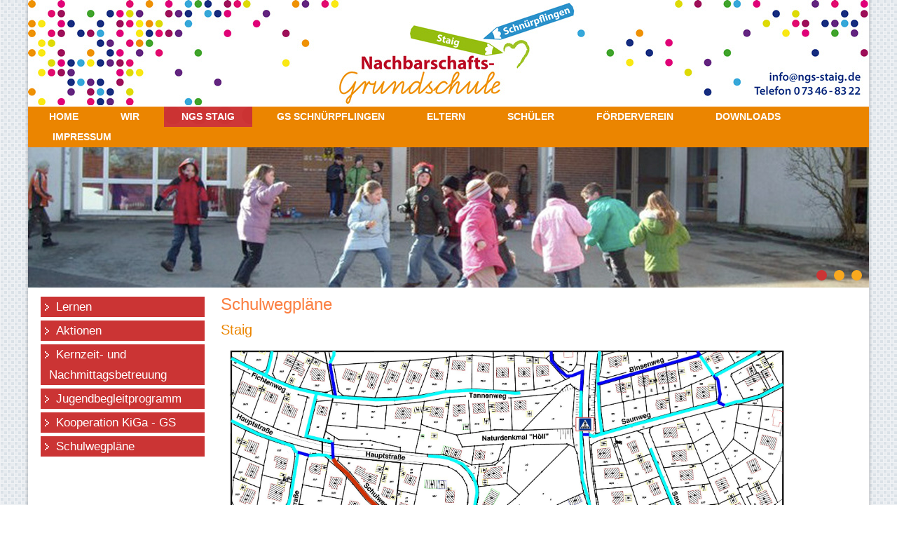

--- FILE ---
content_type: text/html; charset=utf-8
request_url: https://ngs-staig.de/index.php/ngs-staig/schulwegplaene
body_size: 9056
content:
<!DOCTYPE html>
<html dir="ltr" lang="de-de">
<head>
    <base href="https://ngs-staig.de/index.php/ngs-staig/schulwegplaene" />
	<meta http-equiv="content-type" content="text/html; charset=utf-8" />
	<meta name="author" content="Kieser" />
	<meta name="description" content="Grundschule in Staig und Schnürpflingen" />
	<meta name="generator" content="Joomla! - Open Source Content Management" />
	<title>Schulwegpläne</title>
	<link href="/media/com_jce/site/css/content.min.css?badb4208be409b1335b815dde676300e" rel="stylesheet" type="text/css" />
	<script type="application/json" class="joomla-script-options new">{"csrf.token":"8765442b2f4dfa10ce56f40c2c76824e","system.paths":{"root":"","base":""}}</script>
	<script src="/media/system/js/mootools-core.js?cb2ff4fcbdf82bddb60787d814436d6a" type="text/javascript"></script>
	<script src="/media/system/js/core.js?cb2ff4fcbdf82bddb60787d814436d6a" type="text/javascript"></script>
	<script src="/media/system/js/mootools-more.js?cb2ff4fcbdf82bddb60787d814436d6a" type="text/javascript"></script>
	<script src="/media/jui/js/jquery.min.js?cb2ff4fcbdf82bddb60787d814436d6a" type="text/javascript"></script>
	<script src="/media/jui/js/jquery-noconflict.js?cb2ff4fcbdf82bddb60787d814436d6a" type="text/javascript"></script>
	<script src="/media/jui/js/jquery-migrate.min.js?cb2ff4fcbdf82bddb60787d814436d6a" type="text/javascript"></script>
	<script src="/media/system/js/caption.js?cb2ff4fcbdf82bddb60787d814436d6a" type="text/javascript"></script>
	<script type="text/javascript">
jQuery(function($) {
			 $('.hasTip').each(function() {
				var title = $(this).attr('title');
				if (title) {
					var parts = title.split('::', 2);
					var mtelement = document.id(this);
					mtelement.store('tip:title', parts[0]);
					mtelement.store('tip:text', parts[1]);
				}
			});
			var JTooltips = new Tips($('.hasTip').get(), {"maxTitleChars": 50,"fixed": false});
		});jQuery(window).on('load',  function() {
				new JCaption('img.caption');
			});
	</script>

    <link rel="stylesheet" href="/templates/system/css/system.css" />
    <link rel="stylesheet" href="/templates/system/css/general.css" />

    <!-- Created by Artisteer v4.3.0.60745 -->
    
    
    <meta name="viewport" content="initial-scale = 1.0, maximum-scale = 1.0, user-scalable = no, width = device-width" />

    <!--[if lt IE 9]><script src="https://html5shiv.googlecode.com/svn/trunk/html5.js"></script><![endif]-->
    <link rel="stylesheet" href="/templates/staig01/css/template.css" media="screen" type="text/css" />
    <!--[if lte IE 7]><link rel="stylesheet" href="/templates/staig01/css/template.ie7.css" media="screen" /><![endif]-->
    <link rel="stylesheet" href="/templates/staig01/css/template.responsive.css" media="all" type="text/css" />


    <script>if ('undefined' != typeof jQuery) document._artxJQueryBackup = jQuery;</script>
    <script src="/templates/staig01/jquery.js"></script>
    <script>jQuery.noConflict();</script>

    <script src="/templates/staig01/script.js"></script>
    <script src="/templates/staig01/script.responsive.js"></script>
    <script src="/templates/staig01/modules.js"></script>
        <script>if (document._artxJQueryBackup) jQuery = document._artxJQueryBackup;</script>
</head>
<body>

<div id="art-main">
    <div class="art-sheet clearfix">
<header class="art-header">
    <div class="art-shapes">
        
            </div>






                
                    
</header>
<nav class="art-nav">
    
<ul class="art-hmenu"><li class="item-101 deeper parent"><a href="/index.php">Home</a><ul><li class="item-166"><a href="/index.php/home/aktuelles">Aktuelles</a></li></ul></li><li class="item-102 deeper parent"><a href="/index.php/unsere-schule">Wir</a><ul><li class="item-276"><a href="/index.php/unsere-schule/grusswort-des-schulleiters">Grußwort des Schulleiters</a></li><li class="item-123"><a href="/index.php/unsere-schule/leitbild">Leitbild</a></li><li class="item-162"><a href="/index.php/unsere-schule/schulprofil-neu">Schulprofil</a></li><li class="item-175"><a href="/index.php/unsere-schule/kollegium">Kollegium</a></li><li class="item-176"><a href="/index.php/unsere-schule/klassenuebersicht">Klassenübersicht</a></li><li class="item-147"><a href="/index.php/unsere-schule/gemeinsame-aktionen">Schulleben</a></li><li class="item-124"><a href="/index.php/unsere-schule/schulordnung">Schulordnung</a></li><li class="item-183"><a href="/index.php/unsere-schule/unterrichtszeiten">Unterrichtszeiten</a></li><li class="item-187"><a href="/index.php/unsere-schule/schulwegplaene">Schulwegpläne</a></li></ul></li><li class="item-103 active deeper parent"><a class=" active" href="/index.php/ngs-staig">NGS Staig</a><ul><li class="item-168"><a href="/index.php/ngs-staig/lernen">Lernen</a></li><li class="item-172"><a href="/index.php/ngs-staig/aktionen-staig">Aktionen</a></li><li class="item-189"><a href="/index.php/ngs-staig/kernzeit-und-nachmittagsbetreuung">Kernzeit- und Nachmittagsbetreuung</a></li><li class="item-193"><a href="/index.php/ngs-staig/jugendbegleitprogramm">Jugendbegleitprogramm</a></li><li class="item-188"><a href="/index.php/ngs-staig/kooperation-kiga-gs">Kooperation KiGa - GS</a></li><li class="item-191 current active"><a class=" active" href="/index.php/ngs-staig/schulwegplaene">Schulwegpläne</a></li></ul></li><li class="item-104 deeper parent"><a href="/index.php/gs-schnuerpflingen">GS Schnürpflingen</a><ul><li class="item-143"><a href="/index.php/gs-schnuerpflingen/lernen">Lernen</a></li><li class="item-178"><a href="/index.php/gs-schnuerpflingen/aktionen">Aktionen</a></li><li class="item-181"><a href="/index.php/gs-schnuerpflingen/kernzeit">Kernzeitbetreuung</a></li><li class="item-182"><a href="/index.php/gs-schnuerpflingen/bildungshaus">Bildungshaus</a></li><li class="item-186"><a href="/index.php/gs-schnuerpflingen/schulwegplan">Schulwegplan</a></li></ul></li><li class="item-105 deeper parent"><a href="/index.php/eltern">Eltern</a><ul><li class="item-190"><a href="/index.php/eltern/elternbeirat">Elternbeirat</a></li></ul></li><li class="item-106"><a href="/index.php/schueler">Schüler</a></li><li class="item-263"><a href="/index.php/foerderverein">Förderverein</a></li><li class="item-107"><a href="/index.php/downloads">Downloads</a></li><li class="item-108"><a href="/index.php/impressum">Impressum</a></li></ul> 
    </nav>
<div class="art-pageslider">

     <div class="art-shapes">
            </div>
<div class="art-slider art-slidecontainerpageslider" data-width="1200" data-height="200">
    <div class="art-slider-inner">
<div class="art-slide-item art-slidepageslider0">


</div>
<div class="art-slide-item art-slidepageslider1">


</div>
<div class="art-slide-item art-slidepageslider2">


</div>

    </div>
</div>
<div class="art-slidenavigator art-slidenavigatorpageslider" data-left="1" data-top="1">
<a href="#" class="art-slidenavigatoritem"></a><a href="#" class="art-slidenavigatoritem"></a><a href="#" class="art-slidenavigatoritem"></a>
</div>


</div>
<div class="art-layout-wrapper">
                <div class="art-content-layout">
                    <div class="art-content-layout-row">
                        <div class="art-layout-cell art-sidebar1">
<div class="art-block clearfix"><div class="art-blockcontent"><ul class="menu"><li class="item-168"><a href="/index.php/ngs-staig/lernen">Lernen</a></li><li class="item-172"><a href="/index.php/ngs-staig/aktionen-staig">Aktionen</a></li><li class="item-189"><a href="/index.php/ngs-staig/kernzeit-und-nachmittagsbetreuung">Kernzeit- und Nachmittagsbetreuung</a></li><li class="item-193"><a href="/index.php/ngs-staig/jugendbegleitprogramm">Jugendbegleitprogramm</a></li><li class="item-188"><a href="/index.php/ngs-staig/kooperation-kiga-gs">Kooperation KiGa - GS</a></li><li class="item-191 current active"><a href="/index.php/ngs-staig/schulwegplaene">Schulwegpläne</a></li></ul></div></div>



                        </div>
                        <div class="art-layout-cell art-content">
<article class="art-post art-messages"><div class="art-postcontent clearfix">
<div id="system-message-container">
</div></div></article><div class="item-page" itemscope itemtype="http://schema.org/Article"><article class="art-post"><h2 class="art-postheader"><a href="/index.php/ngs-staig/schulwegplaene">Schulwegpläne</a></h2><div class="art-postcontent clearfix"><div class="art-article"><h3>Staig</h3>
<h3><img src="/images/Staig1.jpg" alt="" width="802" height="618" /></h3>
<p> </p>
<h3>Altheim</h3>
<h3><img src="/images/Staig.jpg" alt="" width="809" height="622" /></h3>
<h3> </h3>
<h3>Steinberg</h3>
<h3><img src="/images/Steinberg.jpg" alt="" width="808" height="628" /></h3>
<h3> </h3>
<h3>Weinstetten</h3>
<p><img src="/images/Weinstetten.jpg" alt="" width="809" height="938" /></p>
<p> </p>
<p> </p> </div></div></article></div>


                        </div>
                    </div>
                </div>
            </div>


    </div>
<footer class="art-footer">
  <div class="art-footer-inner">

  </div>
</footer>

</div>


</body>
</html>